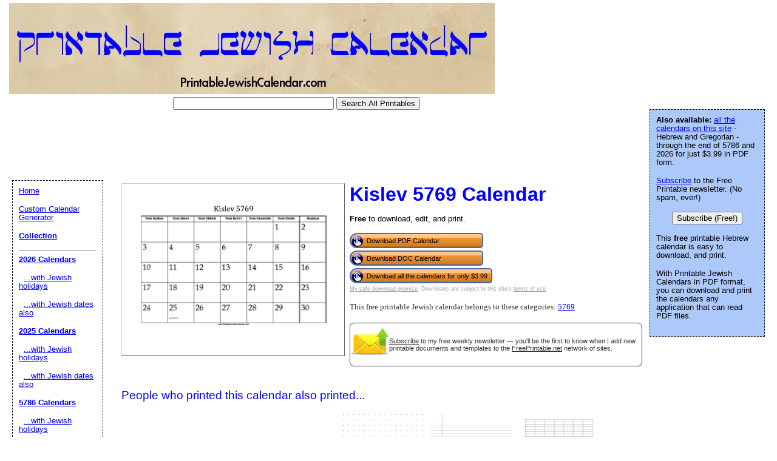

--- FILE ---
content_type: text/html; charset=UTF-8
request_url: https://www.printablejewishcalendar.com/preview/5769-03_Kislev-h
body_size: 12204
content:
<!DOCTYPE html PUBLIC "-//W3C//DTD HTML 4.01 Transitional//EN" "//www.w3.org/TR/html4/loose.dtd"><html><head><meta charset="UTF-8"/>
<script>var __ezHttpConsent={setByCat:function(src,tagType,attributes,category,force,customSetScriptFn=null){var setScript=function(){if(force||window.ezTcfConsent[category]){if(typeof customSetScriptFn==='function'){customSetScriptFn();}else{var scriptElement=document.createElement(tagType);scriptElement.src=src;attributes.forEach(function(attr){for(var key in attr){if(attr.hasOwnProperty(key)){scriptElement.setAttribute(key,attr[key]);}}});var firstScript=document.getElementsByTagName(tagType)[0];firstScript.parentNode.insertBefore(scriptElement,firstScript);}}};if(force||(window.ezTcfConsent&&window.ezTcfConsent.loaded)){setScript();}else if(typeof getEzConsentData==="function"){getEzConsentData().then(function(ezTcfConsent){if(ezTcfConsent&&ezTcfConsent.loaded){setScript();}else{console.error("cannot get ez consent data");force=true;setScript();}});}else{force=true;setScript();console.error("getEzConsentData is not a function");}},};</script>
<script>var ezTcfConsent=window.ezTcfConsent?window.ezTcfConsent:{loaded:false,store_info:false,develop_and_improve_services:false,measure_ad_performance:false,measure_content_performance:false,select_basic_ads:false,create_ad_profile:false,select_personalized_ads:false,create_content_profile:false,select_personalized_content:false,understand_audiences:false,use_limited_data_to_select_content:false,};function getEzConsentData(){return new Promise(function(resolve){document.addEventListener("ezConsentEvent",function(event){var ezTcfConsent=event.detail.ezTcfConsent;resolve(ezTcfConsent);});});}</script>
<script>if(typeof _setEzCookies!=='function'){function _setEzCookies(ezConsentData){var cookies=window.ezCookieQueue;for(var i=0;i<cookies.length;i++){var cookie=cookies[i];if(ezConsentData&&ezConsentData.loaded&&ezConsentData[cookie.tcfCategory]){document.cookie=cookie.name+"="+cookie.value;}}}}
window.ezCookieQueue=window.ezCookieQueue||[];if(typeof addEzCookies!=='function'){function addEzCookies(arr){window.ezCookieQueue=[...window.ezCookieQueue,...arr];}}
addEzCookies([{name:"ezoab_215163",value:"mod6; Path=/; Domain=printablejewishcalendar.com; Max-Age=7200",tcfCategory:"store_info",isEzoic:"true",},{name:"ezosuibasgeneris-1",value:"19472772-618b-483c-7772-f78be0bc57d2; Path=/; Domain=printablejewishcalendar.com; Expires=Mon, 01 Feb 2027 20:09:53 UTC; Secure; SameSite=None",tcfCategory:"understand_audiences",isEzoic:"true",}]);if(window.ezTcfConsent&&window.ezTcfConsent.loaded){_setEzCookies(window.ezTcfConsent);}else if(typeof getEzConsentData==="function"){getEzConsentData().then(function(ezTcfConsent){if(ezTcfConsent&&ezTcfConsent.loaded){_setEzCookies(window.ezTcfConsent);}else{console.error("cannot get ez consent data");_setEzCookies(window.ezTcfConsent);}});}else{console.error("getEzConsentData is not a function");_setEzCookies(window.ezTcfConsent);}</script><script type="text/javascript" data-ezscrex='false' data-cfasync='false'>window._ezaq = Object.assign({"edge_cache_status":12,"edge_response_time":116,"url":"https://www.printablejewishcalendar.com/preview/5769-03_Kislev-h"}, typeof window._ezaq !== "undefined" ? window._ezaq : {});</script><script type="text/javascript" data-ezscrex='false' data-cfasync='false'>window._ezaq = Object.assign({"ab_test_id":"mod6"}, typeof window._ezaq !== "undefined" ? window._ezaq : {});window.__ez=window.__ez||{};window.__ez.tf={"NewBanger":"lazyload"};</script><script type="text/javascript" data-ezscrex='false' data-cfasync='false'>window.ezDisableAds = true;</script>
<script data-ezscrex='false' data-cfasync='false' data-pagespeed-no-defer>var __ez=__ez||{};__ez.stms=Date.now();__ez.evt={};__ez.script={};__ez.ck=__ez.ck||{};__ez.template={};__ez.template.isOrig=true;__ez.queue=__ez.queue||function(){var e=0,i=0,t=[],n=!1,o=[],r=[],s=!0,a=function(e,i,n,o,r,s,a){var l=arguments.length>7&&void 0!==arguments[7]?arguments[7]:window,d=this;this.name=e,this.funcName=i,this.parameters=null===n?null:w(n)?n:[n],this.isBlock=o,this.blockedBy=r,this.deleteWhenComplete=s,this.isError=!1,this.isComplete=!1,this.isInitialized=!1,this.proceedIfError=a,this.fWindow=l,this.isTimeDelay=!1,this.process=function(){f("... func = "+e),d.isInitialized=!0,d.isComplete=!0,f("... func.apply: "+e);var i=d.funcName.split("."),n=null,o=this.fWindow||window;i.length>3||(n=3===i.length?o[i[0]][i[1]][i[2]]:2===i.length?o[i[0]][i[1]]:o[d.funcName]),null!=n&&n.apply(null,this.parameters),!0===d.deleteWhenComplete&&delete t[e],!0===d.isBlock&&(f("----- F'D: "+d.name),m())}},l=function(e,i,t,n,o,r,s){var a=arguments.length>7&&void 0!==arguments[7]?arguments[7]:window,l=this;this.name=e,this.path=i,this.async=o,this.defer=r,this.isBlock=t,this.blockedBy=n,this.isInitialized=!1,this.isError=!1,this.isComplete=!1,this.proceedIfError=s,this.fWindow=a,this.isTimeDelay=!1,this.isPath=function(e){return"/"===e[0]&&"/"!==e[1]},this.getSrc=function(e){return void 0!==window.__ezScriptHost&&this.isPath(e)&&"banger.js"!==this.name?window.__ezScriptHost+e:e},this.process=function(){l.isInitialized=!0,f("... file = "+e);var i=this.fWindow?this.fWindow.document:document,t=i.createElement("script");t.src=this.getSrc(this.path),!0===o?t.async=!0:!0===r&&(t.defer=!0),t.onerror=function(){var e={url:window.location.href,name:l.name,path:l.path,user_agent:window.navigator.userAgent};"undefined"!=typeof _ezaq&&(e.pageview_id=_ezaq.page_view_id);var i=encodeURIComponent(JSON.stringify(e)),t=new XMLHttpRequest;t.open("GET","//g.ezoic.net/ezqlog?d="+i,!0),t.send(),f("----- ERR'D: "+l.name),l.isError=!0,!0===l.isBlock&&m()},t.onreadystatechange=t.onload=function(){var e=t.readyState;f("----- F'D: "+l.name),e&&!/loaded|complete/.test(e)||(l.isComplete=!0,!0===l.isBlock&&m())},i.getElementsByTagName("head")[0].appendChild(t)}},d=function(e,i){this.name=e,this.path="",this.async=!1,this.defer=!1,this.isBlock=!1,this.blockedBy=[],this.isInitialized=!0,this.isError=!1,this.isComplete=i,this.proceedIfError=!1,this.isTimeDelay=!1,this.process=function(){}};function c(e,i,n,s,a,d,c,u,f){var m=new l(e,i,n,s,a,d,c,f);!0===u?o[e]=m:r[e]=m,t[e]=m,h(m)}function h(e){!0!==u(e)&&0!=s&&e.process()}function u(e){if(!0===e.isTimeDelay&&!1===n)return f(e.name+" blocked = TIME DELAY!"),!0;if(w(e.blockedBy))for(var i=0;i<e.blockedBy.length;i++){var o=e.blockedBy[i];if(!1===t.hasOwnProperty(o))return f(e.name+" blocked = "+o),!0;if(!0===e.proceedIfError&&!0===t[o].isError)return!1;if(!1===t[o].isComplete)return f(e.name+" blocked = "+o),!0}return!1}function f(e){var i=window.location.href,t=new RegExp("[?&]ezq=([^&#]*)","i").exec(i);"1"===(t?t[1]:null)&&console.debug(e)}function m(){++e>200||(f("let's go"),p(o),p(r))}function p(e){for(var i in e)if(!1!==e.hasOwnProperty(i)){var t=e[i];!0===t.isComplete||u(t)||!0===t.isInitialized||!0===t.isError?!0===t.isError?f(t.name+": error"):!0===t.isComplete?f(t.name+": complete already"):!0===t.isInitialized&&f(t.name+": initialized already"):t.process()}}function w(e){return"[object Array]"==Object.prototype.toString.call(e)}return window.addEventListener("load",(function(){setTimeout((function(){n=!0,f("TDELAY -----"),m()}),5e3)}),!1),{addFile:c,addFileOnce:function(e,i,n,o,r,s,a,l,d){t[e]||c(e,i,n,o,r,s,a,l,d)},addDelayFile:function(e,i){var n=new l(e,i,!1,[],!1,!1,!0);n.isTimeDelay=!0,f(e+" ...  FILE! TDELAY"),r[e]=n,t[e]=n,h(n)},addFunc:function(e,n,s,l,d,c,u,f,m,p){!0===c&&(e=e+"_"+i++);var w=new a(e,n,s,l,d,u,f,p);!0===m?o[e]=w:r[e]=w,t[e]=w,h(w)},addDelayFunc:function(e,i,n){var o=new a(e,i,n,!1,[],!0,!0);o.isTimeDelay=!0,f(e+" ...  FUNCTION! TDELAY"),r[e]=o,t[e]=o,h(o)},items:t,processAll:m,setallowLoad:function(e){s=e},markLoaded:function(e){if(e&&0!==e.length){if(e in t){var i=t[e];!0===i.isComplete?f(i.name+" "+e+": error loaded duplicate"):(i.isComplete=!0,i.isInitialized=!0)}else t[e]=new d(e,!0);f("markLoaded dummyfile: "+t[e].name)}},logWhatsBlocked:function(){for(var e in t)!1!==t.hasOwnProperty(e)&&u(t[e])}}}();__ez.evt.add=function(e,t,n){e.addEventListener?e.addEventListener(t,n,!1):e.attachEvent?e.attachEvent("on"+t,n):e["on"+t]=n()},__ez.evt.remove=function(e,t,n){e.removeEventListener?e.removeEventListener(t,n,!1):e.detachEvent?e.detachEvent("on"+t,n):delete e["on"+t]};__ez.script.add=function(e){var t=document.createElement("script");t.src=e,t.async=!0,t.type="text/javascript",document.getElementsByTagName("head")[0].appendChild(t)};__ez.dot=__ez.dot||{};__ez.queue.addFileOnce('/detroitchicago/boise.js', '/detroitchicago/boise.js?gcb=195-0&cb=5', true, [], true, false, true, false);__ez.queue.addFileOnce('/parsonsmaize/abilene.js', '/parsonsmaize/abilene.js?gcb=195-0&cb=e80eca0cdb', true, [], true, false, true, false);__ez.queue.addFileOnce('/parsonsmaize/mulvane.js', '/parsonsmaize/mulvane.js?gcb=195-0&cb=e75e48eec0', true, ['/parsonsmaize/abilene.js'], true, false, true, false);__ez.queue.addFileOnce('/detroitchicago/birmingham.js', '/detroitchicago/birmingham.js?gcb=195-0&cb=539c47377c', true, ['/parsonsmaize/abilene.js'], true, false, true, false);</script>
<script data-ezscrex="false" type="text/javascript" data-cfasync="false">window._ezaq = Object.assign({"ad_cache_level":0,"adpicker_placement_cnt":0,"ai_placeholder_cache_level":0,"ai_placeholder_placement_cnt":-1,"domain":"printablejewishcalendar.com","domain_id":215163,"ezcache_level":1,"ezcache_skip_code":0,"has_bad_image":0,"has_bad_words":0,"is_sitespeed":0,"lt_cache_level":0,"response_size":41309,"response_size_orig":35537,"response_time_orig":123,"template_id":5,"url":"https://www.printablejewishcalendar.com/preview/5769-03_Kislev-h","word_count":0,"worst_bad_word_level":0}, typeof window._ezaq !== "undefined" ? window._ezaq : {});__ez.queue.markLoaded('ezaqBaseReady');</script>
<script type='text/javascript' data-ezscrex='false' data-cfasync='false'>
window.ezAnalyticsStatic = true;

function analyticsAddScript(script) {
	var ezDynamic = document.createElement('script');
	ezDynamic.type = 'text/javascript';
	ezDynamic.innerHTML = script;
	document.head.appendChild(ezDynamic);
}
function getCookiesWithPrefix() {
    var allCookies = document.cookie.split(';');
    var cookiesWithPrefix = {};

    for (var i = 0; i < allCookies.length; i++) {
        var cookie = allCookies[i].trim();

        for (var j = 0; j < arguments.length; j++) {
            var prefix = arguments[j];
            if (cookie.indexOf(prefix) === 0) {
                var cookieParts = cookie.split('=');
                var cookieName = cookieParts[0];
                var cookieValue = cookieParts.slice(1).join('=');
                cookiesWithPrefix[cookieName] = decodeURIComponent(cookieValue);
                break; // Once matched, no need to check other prefixes
            }
        }
    }

    return cookiesWithPrefix;
}
function productAnalytics() {
	var d = {"pr":[6],"omd5":"0dcb4da08a897c7a2fe75f28cf3b2140","nar":"risk score"};
	d.u = _ezaq.url;
	d.p = _ezaq.page_view_id;
	d.v = _ezaq.visit_uuid;
	d.ab = _ezaq.ab_test_id;
	d.e = JSON.stringify(_ezaq);
	d.ref = document.referrer;
	d.c = getCookiesWithPrefix('active_template', 'ez', 'lp_');
	if(typeof ez_utmParams !== 'undefined') {
		d.utm = ez_utmParams;
	}

	var dataText = JSON.stringify(d);
	var xhr = new XMLHttpRequest();
	xhr.open('POST','/ezais/analytics?cb=1', true);
	xhr.onload = function () {
		if (xhr.status!=200) {
            return;
		}

        if(document.readyState !== 'loading') {
            analyticsAddScript(xhr.response);
            return;
        }

        var eventFunc = function() {
            if(document.readyState === 'loading') {
                return;
            }
            document.removeEventListener('readystatechange', eventFunc, false);
            analyticsAddScript(xhr.response);
        };

        document.addEventListener('readystatechange', eventFunc, false);
	};
	xhr.setRequestHeader('Content-Type','text/plain');
	xhr.send(dataText);
}
__ez.queue.addFunc("productAnalytics", "productAnalytics", null, true, ['ezaqBaseReady'], false, false, false, true);
</script><base href="https://www.printablejewishcalendar.com/preview/5769-03_Kislev-h"/>


<link rel="canonical" href="https://www.PrintableJewishCalendar.com//5769-03_Kislev-h"/>

	<link rel="media:thumbnail" href="//www.printablejewishcalendar.com/thumbs/5769-03_Kislev-h.png"/>
<!--
<PageMap>
<DataObject type="document">
		<Attribute name="title">Kislev 5769 Calendar</Attribute>
		<Attribute name="description">Kislev 5769 Calendar, free to download and print</Attribute>
		<Attribute name="wordimage">//www.freeprintable.net/wordicon.gif</Attribute>
		<Attribute name="pdfimage">//www.freeprintable.net/pdficon.gif</Attribute>
	</DataObject>
 <DataObject type="thumbnail">
    <Attribute name="src" value="//www.printablejewishcalendar.com/thumbs/5769-03_Kislev-h.png" />
    <Attribute name="height" value="136" />
    <Attribute name="width" value="176" />
 </DataObject>
</PageMap> 
 -->

	<title>Kislev 5769 Calendar </title>

	<meta name="resource-type" content="document"/>
	<meta name="description" content="Printable Kislev 5769 Calendar, free to download and print"/>
	<meta name="keywords" content="Free Printable Kislev 5769 Calendar, Free Printable Jewish Calendars, free Jewish calendars, pdf jewish calendars, doc jewish calendars"/>
			<script data-ad-client="ca-pub-0754410284344153" async="" src="https://pagead2.googlesyndication.com/pagead/js/adsbygoogle.js"></script>
		<script>
  var googletag = googletag || {};
  googletag.cmd = googletag.cmd || [];
</script>
		
<script type="text/javascript">
googletag.cmd.push(function() {
googletag.defineSlot('/1005945/jewishcalendar-inside', [728, 90], 'div-gpt-ad-1345835311312-11').addService(googletag.pubads());
googletag.defineSlot('/1005945/jewishcalendar-inside-lowerleaderboard', [728, 90], 'div-gpt-ad-1348251230938-39').addService(googletag.pubads());
googletag.pubads().enableSingleRequest();
googletag.enableServices();
});
</script>

<script type="text/javascript">
googletag.cmd.push(function() {
googletag.defineSlot('/1005945/jewishcalendar-home-lower', [300, 250], 'div-gpt-ad-1336595092717-0').addService(googletag.pubads());
googletag.defineSlot('/1005945/jewishcalendar-home-upper', [300, 250], 'div-gpt-ad-1336595092717-1').addService(googletag.pubads());
googletag.defineSlot('/1005945/jewishcalendar-inside-lower', [300, 250], 'div-gpt-ad-1336595092717-2').addService(googletag.pubads());
googletag.defineSlot('/1005945/jewishcalendar-inside-upper', [300, 250], 'div-gpt-ad-1336595092717-3').addService(googletag.pubads());
googletag.pubads().enableSingleRequest();
googletag.enableServices();
});
</script>
	<link rel="stylesheet" type="text/css" href="//www.printablejewishcalendar.com/style.css"/>

	<script language="JavaScript"><!--
		function win(fileName) {
			 myFloater = window.open('','myWindow','scrollbars=yes,status=no,width=500,height=300');
			 myFloater.location.href = fileName;
		}
	//--></script>
	<link rel="stylesheet" type="text/css" href="//www.printablejewishcalendar.com/logo_ad_style.css"/>
<script type='text/javascript'>
var ezoTemplate = 'orig_site';
var ezouid = '1';
var ezoFormfactor = '1';
</script><script data-ezscrex="false" type='text/javascript'>
var soc_app_id = '0';
var did = 215163;
var ezdomain = 'printablejewishcalendar.com';
var ezoicSearchable = 1;
</script></head>

<body>

	<div id="logo-header"><a href="//www.printablejewishcalendar.com/">
	<img style="position:absolute; background-color: transparent; border: 0; TOP:5px; LEFT:15px;" src="//www.printablejewishcalendar.com/logo.png" width="800" height="150" border="0" alt="Printable Jewish Calendars"/>
	</a>
			<form action="//www.printablejewishcalendar.com/search.php" id="cse-search-box">
   <div style="position: absolute; TOP: 160px; LEFT: 285px">
  <input type="text" name="q" size="31" value=""/>
    <input type="submit" name="sa" value="Search All Printables"/>
</div>
</form>
	
	<div style="position: relative; top:184px; ">
<ins class="adsbygoogle" style="display:inline-block;width:728px;height:90px" data-ad-client="ca-pub-0754410284344153" data-ad-slot="1605820446"></ins>
	 <script>
(adsbygoogle = window.adsbygoogle || []).push({});
</script>
</div>
</div>
	




<div id="center">
	<div id="left-wrapper" style="display: table-cell;">
<div id="left">
<div class="samplecover"><img name="samplecoverimg" id="samplecoverimg" data-pin-description="Kislev 5769 Calendar, free to download and print" src="//www.printablejewishcalendar.com/samples/5769-03_Kislev-h.png" width="364" height="281" alt="Kislev 5769 Calendar " border="0"/></div>	</div>
</div>
<div id="right-wrapper" style="display: table-cell;">
<div id="right">
<h1>Kislev 5769 Calendar </h1><p><b>Free</b> to download, edit, and print.</p>		
<form name="dform1" action="//www.printablejewishcalendar.com/click2.php" method="post"><input type="hidden" name="id" value="5769-03_Kislev-h"/><input type="hidden" name="doc"/><button class="downloadbutton" name="free" value="Download PDF Calendar" onclick="document.dform1.doc.value=&#39;pdf&#39;;submit()"><img src="//www.freeprintable.net/images/whitehandclick.png" width="20" height="20" border="0"/><span>Download PDF Calendar</span></button><br style="line-height:4px;"/><button class="downloadbutton" "="" name="free" value="Download DOC Calendar" onclick="document.dform1.doc.value=&#39;doc&#39;;submit()"><img src="//www.freeprintable.net/images/whitehandclick.png" width="20" height="20" border="0"/><span>Download DOC Calendar</span></button></form><br style="line-height:4px;"/><form action="https://www.paypal.com/cgi-bin/webscr" method="post">
		<input type="hidden" name="cmd" value="_xclick"/>
		<input type="hidden" name="business" value="support@freeprintable.net"/>
		<input type="hidden" name="item_name" value="Jewish Calendar Collection"/>
		<input type="hidden" name="item_number" value="Jewish_Calendar_Collection"/>
		<input type="hidden" name="amount" value="3.99"/>
		<input type="hidden" name="no_note" value="1"/>
		<input type="hidden" name="no_shipping" value="1"/>
		<input type="hidden" name="currency_code" value="USD"/>
		<input type="hidden" name="return" value="https://www.freeprintable.net/linklokipnret.php"/>
		<input type="hidden" name="rm" value="2"/>
		<input type="hidden" name="bn" value="PP-BuyNowBF"/>
		<button class="downloadbutton" type="submit" name="submit" value="Download all the calendars for only $3.99"><img src="//www.freeprintable.net/images/whitehandclick.png" width="20" height="20" border="0"/><span>Download all the calendars for only $3.99</span></button>

		</form><br style="line-height:4px;"/>
<div class="graytext"><a class="graytext" href="javascript:win(&#39;//www.freeprintable.net/safe_download.php&#39;)">My safe download promise</a>. Downloads are subject to this site&#39;s <a class="graytext" href="javascript:win(&#39;//www.freeprintable.net/terms.php?s=PrintableJewishCalendar.com&#39;)">terms of use</a>.</div><br/>

<div>
<div class="darkgraytext cathighlighttext">This free printable Jewish calendar belongs to these categories: <a href="//www.printablejewishcalendar.com/category/5769">5769</a></div>
</div>
<br/>

  <div name="newslettersignupdiv" id="newslettersignupdiv" style="display: table;">
  <a href="#" onclick="load_aweber_on_click(); allowAweberCookie(); return false;" style="text-decoration: none">
  <div style="vertical-align:middle; display: table-cell;">  
<img style="vertical-align: middle;" src="//www.freeprintable.net/images/email-icon2.png" border="0" width="64" height="64"/>
</div>
</a>
<span class="darkgraytext" style="display: table-cell;"><a href="#" onclick="load_aweber_on_click(); allowAweberCookie(); return false;">Subscribe</a> to my free weekly newsletter — you&#39;ll be the first to know when I add new printable documents and templates to the <a rel="nofollow" href="//www.freeprintable.net">FreePrintable.net</a> network of sites.</span>
</div>

  </div>
</div>
<br clear="all"/>
<script language="JavaScript">
var total_related=14;
</script>
<br/><p class="related_download_text">People who printed this calendar also printed...</p>  <div style="display: table; margin-left: auto; margin-right: auto;">
<div id="leftscrollbutton" style="display: table-cell; vertical-align: middle;" onclick="scrollDivLeft(&#39;related-outer&#39;, this);"><div class="scrollbuttons"></div></div>

  <div id="related-outer"><div id="related-inner" style="width: 725px;"><div class="scroll_item" id="scroll_item_1"><a rel="nofollow" href="//www.PrintableJewishCalendar.com/preview/2026-02_February-d"><div class="scroll_image"><div class="scroll_imageimg"><img nopin="nopin" border="0" src="//www.PrintableJewishCalendar.com/thumbs/2026-02_February-d.png" width="135" height="104"/></div></div><div class="scroll_text">February 2026 Calendar with Jewish equivalents</div></a></div><div class="scroll_item" id="scroll_item_2"><a rel="nofollow" href="//www.PrintableJewishCalendar.com/preview/2026-03_March-d"><div class="scroll_image"><div class="scroll_imageimg"><img nopin="nopin" border="0" src="//www.PrintableJewishCalendar.com/thumbs/2026-03_March-d.png" width="135" height="104"/></div></div><div class="scroll_text">March 2026 Calendar with Jewish equivalents</div></a></div><div class="scroll_item" id="scroll_item_3"><a rel="nofollow" href="//www.PrintablePaper.net/preview/dot-portrait-letter-2"><div class="scroll_image"><div class="scroll_imageimg"><img nopin="nopin" border="0" src="//www.PrintablePaper.net/thumbs/dot-portrait-letter-2.png" width="135" height="175"/></div></div><div class="scroll_text">Dot Paper with two dots per inch on letter-sized paper</div></a></div><div class="scroll_item" id="scroll_item_4"><a rel="nofollow" href="//www.PrintablePaper.net/preview/lined-portrait-letter-college"><div class="scroll_image"><div class="scroll_imageimg"><img nopin="nopin" border="0" src="//www.PrintablePaper.net/thumbs/lined-portrait-letter-college.png" width="135" height="175"/></div></div><div class="scroll_text">Lined Paper college-ruled on letter-sized paper in portrait orientation</div></a></div><div class="scroll_item" id="scroll_item_5"><a rel="nofollow" href="//www.PrintablePaper.net/preview/4x1"><div class="scroll_image"><div class="scroll_imageimg"><img nopin="nopin" border="0" src="//www.PrintablePaper.net/thumbs/4x1.png" width="135" height="175"/></div></div><div class="scroll_text">Graph Paper - 4x1 Grid</div></a></div></div></div>  <div id="rightscrollbutton" style="display: table-cell; vertical-align: middle;" onclick="scrollDivRight(&#39;related-outer&#39;, this);"><div class="scrollbuttons"></div></div>
  </div>
  
<br clear="all"/><br/>

 <div class="dpfad" style="width:300px;">
<div id="lower_inside_ad_div">
</div>
</div>
<script>
var showing_lazy_ad=false;
function fp_lazy_load_ad(sticky_below_id)
{
	if (showing_lazy_ad!=true)
	{
		var footer_div=  document.getElementById('newfooter');
		if (footer_div==null)
		{
			var footer_div=  document.getElementById('footer');
			if (footer_div==null)
			{
				var footer_div=  document.getElementById(sticky_below_id);	
			}
		}
	var stop=footer_div.offsetTop;

		var scrollBottom = ((window.pageYOffset !== undefined) ? window.pageYOffset : (document.documentElement || document.body.parentNode || document.body).scrollTop)+window.innerHeight;


		if (scrollBottom >= stop-20) 
		{
			var dfpdiv = document.createElement('ins');
			dfpdiv.className = "adsbygoogle";
			

			
			if (window.innerWidth >=1366 || window.outerWidth >=1366) 
			{
				dfpdiv.setAttribute("style", "display:inline-block;width:970px;height:250px;");
				dfpdiv.setAttribute("data-ad-slot","3596390045");

			}
			else
			{
				dfpdiv.setAttribute("style", "display:block;");
				dfpdiv.setAttribute("data-ad-format","auto");
				dfpdiv.setAttribute("data-ad-slot","6549856447");
				
			}
			dfpdiv.setAttribute("data-ad-client","ca-pub-0754410284344153");

			document.getElementById(sticky_below_id).appendChild(dfpdiv);

		(adsbygoogle = window.adsbygoogle || []).push({});
		showing_lazy_ad=true;
			
		}
	}
}
window.addEventListener("load", function(){fp_lazy_load_ad("lower_inside_ad_div");});
window.addEventListener('scroll', function(){fp_lazy_load_ad("lower_inside_ad_div");});
</script>
		

</div>
<br/>

<p id="newfooter">Copyright © 2009-2026 by <a href="//www.savetzpublishing.com/" rel="nofollow">Savetz Publishing</a>, Inc. <a rel="nofollow" href="//www.savetzpublishing.com/contact.php">Contact us</a>. <a el="nofollow" href="//www.savetzpublishing.com/privacy_policy.php">Privacy Policy</a>. Shalom!
</p>


		<div id="navright">
<p><b>Also available: </b><a href="//www.printablejewishcalendar.com/category/collection">all the calendars on this site</a> - Hebrew and Gregorian - through the end of 5786 and 2026 for just $3.99 in PDF form.</p>
<p><a href="#" onclick="load_aweber_on_click(); allowAweberCookie(); return false;">Subscribe</a> to the Free Printable newsletter. (No spam, ever!)

</p><center><button name="submit" value="Subscribe (Free!)" onclick="load_aweber_on_click(); allowAweberCookie(); return false;">Subscribe (Free!)</button></center>
<p></p>


			<p>This <b>free</b> printable Hebrew calendar is easy to download, and print.</p>
			<p>With Printable Jewish Calendars in PDF format, you can download and print the calendars any application that can read PDF files.</p>
			
</div>

		<div id="navleft">
			<p><a rel="nofollow" href="//www.printablejewishcalendar.com/">Home</a></p>
			<p><a href="//www.printablejewishcalendar.com/custom.php">Custom Calendar Generator</a></p>
			<p>
			</p><p><b><a href="//www.printablejewishcalendar.com/category/collection">Collection</a></b></p>

<hr/>

<p><b><a href="//www.printablejewishcalendar.com/category/2026">2026 Calendars</a></b></p>
<p>  <a href="//www.printablejewishcalendar.com/category/2026">...with Jewish holidays</a></p>
<p>  <a href="//www.printablejewishcalendar.com/category/2026-day">...with Jewish dates also</a></p>

<p><b><a href="//www.printablejewishcalendar.com/category/2025">2025 Calendars</a></b></p>
<p>  <a href="//www.printablejewishcalendar.com/category/2025">...with Jewish holidays</a></p>
<p>  <a href="//www.printablejewishcalendar.com/category/2025-day">...with Jewish dates also</a></p>

<p><b><a href="//www.printablejewishcalendar.com/category/5786">5786 Calendars</a></b></p>
<p>  <a href="//www.printablejewishcalendar.com/category/5786">...with Jewish holidays</a></p>
<p>  <a href="//www.printablejewishcalendar.com/category/5786-day">...with Gregorian equivalents</a></p>


<p><b><a href="//www.printablejewishcalendar.com/category/5785">5785 Calendars</a></b></p>
<p>  <a href="//www.printablejewishcalendar.com/category/5785">...with Jewish holidays</a></p>
<p>  <a href="//www.printablejewishcalendar.com/category/5785-day">...with Gregorian equivalents</a></p>

<p><b><a href="//www.printablejewishcalendar.com/category/5784">5784 Calendars</a></b></p>
<p>  <a href="//www.printablejewishcalendar.com/category/5784">...with Jewish holidays</a></p>
<p>  <a href="//www.printablejewishcalendar.com/category/5784-day">...with Gregorian equivalents</a></p>





<hr/>


<hr/>

<p id="show_older" style="cursor:pointer; color:blue; text-decoration:underline;">Show Older Calendars</p>

<div id="older_calendars" style="display: none;">

<p><b><a href="//www.printablejewishcalendar.com/category/5783">5783 Calendars</a></b></p>
<p>  <a href="//www.printablejewishcalendar.com/category/5783">...with Jewish holidays</a></p>
<p>  <a href="//www.printablejewishcalendar.com/category/5783-day">...with Gregorian equivalents</a></p>


<p><b><a href="//www.printablejewishcalendar.com/category/5782">5782 Calendars</a></b></p>
<p>  <a href="//www.printablejewishcalendar.com/category/5782">...with Jewish holidays</a></p>
<p>  <a href="//www.printablejewishcalendar.com/category/5782-day">...with Gregorian equivalents</a></p>


<p><b><a href="//www.printablejewishcalendar.com/category/5781">5781 Calendars</a></b></p>
<p>  <a href="//www.printablejewishcalendar.com/category/5781">...with Jewish holidays</a></p>
<p>  <a href="//www.printablejewishcalendar.com/category/5781-day">...with Gregorian equivalents</a></p>


<p><b><a href="//www.printablejewishcalendar.com/category/5780">5780 Calendars</a></b></p>
<p>  <a href="//www.printablejewishcalendar.com/category/5780">...with Jewish holidays</a></p>
<p>  <a href="//www.printablejewishcalendar.com/category/5780-day">...with Gregorian equivalents</a></p>


<p><b><a href="//www.printablejewishcalendar.com/category/5779">5779 Calendars</a></b></p>
<p>  <a href="//www.printablejewishcalendar.com/category/5779">...with Jewish holidays</a></p>
<p>  <a href="//www.printablejewishcalendar.com/category/5779-day">...with Gregorian equivalents</a></p>

<p><b><a href="//www.printablejewishcalendar.com/category/5778">5778 Calendars</a></b></p>
<p>  <a href="//www.printablejewishcalendar.com/category/5778">...with Jewish holidays</a></p>
<p>  <a href="//www.printablejewishcalendar.com/category/5778-day">...with Gregorian equivalents</a></p>

<p><b><a href="//www.printablejewishcalendar.com/category/5777">5777 Calendars</a></b></p>
<p>  <a href="//www.printablejewishcalendar.com/category/5777">...with Jewish holidays</a></p>
<p>  <a href="//www.printablejewishcalendar.com/category/5777-day">...with Gregorian equivalents</a></p>

<p><b><a href="//www.printablejewishcalendar.com/category/5776">5776 Calendars</a></b></p>
<p>  <a href="//www.printablejewishcalendar.com/category/5776">...with Jewish holidays</a></p>
<p>  <a href="//www.printablejewishcalendar.com/category/5776-day">...with Gregorian equivalents</a></p>

<p><b><a href="//www.printablejewishcalendar.com/category/5775">5775 Calendars</a></b></p>
<p>  <a href="//www.printablejewishcalendar.com/category/5775">...with Jewish holidays</a></p>
<p>  <a href="//www.printablejewishcalendar.com/category/5775-day">...with Gregorian equivalents</a></p>

<p><b><a href="//www.printablejewishcalendar.com/category/5774">5774 Calendars</a></b></p>
<p>  <a href="//www.printablejewishcalendar.com/category/5774">...with Jewish holidays</a></p>
<p>  <a href="//www.printablejewishcalendar.com/category/5774-day">...with Gregorian equivalents</a></p>

<p><b><a href="//www.printablejewishcalendar.com/category/5773">5773 Calendars</a></b></p>
<p>  <a href="//www.printablejewishcalendar.com/category/5773">...with Jewish holidays</a></p>
<p>  <a href="//www.printablejewishcalendar.com/category/5773-day">...with Gregorian equivalents</a></p>

<p><b><a href="//www.printablejewishcalendar.com/category/5772">5772 Calendars</a></b></p>
<p>  <a href="//www.printablejewishcalendar.com/category/5772">...with Jewish holidays</a></p>
<p>  <a href="//www.printablejewishcalendar.com/category/5772-day">...with Gregorian equivalents</a></p>

<p><b><a href="//www.printablejewishcalendar.com/category/5771">5771 Calendars</a></b></p>
<p>  <a href="//www.printablejewishcalendar.com/category/5771">...with Jewish holidays</a></p>
<p>  <a href="//www.printablejewishcalendar.com/category/5771-day">...with Gregorian equivalents</a></p>
<p>  <a href="//www.printablejewishcalendar.com/category/5771-day-holiday">...with both</a></p>

<p><b><a href="//www.printablejewishcalendar.com/category/5770">5770 Calendars</a></b></p>
<p>  <a href="//www.printablejewishcalendar.com/category/5770">...with Jewish holidays</a></p>
<p>  <a href="//www.printablejewishcalendar.com/category/5770-day">...with Gregorian equivalents</a></p>
<p>  <a href="//www.printablejewishcalendar.com/category/5770-day-holiday">...with both</a></p>

<hr/>

<p><b><a href="//www.printablejewishcalendar.com/category/2024">2024 Calendars</a></b></p>
<p>  <a href="//www.printablejewishcalendar.com/category/2024">...with Jewish holidays</a></p>
<p>  <a href="//www.printablejewishcalendar.com/category/2024-day">...with Jewish dates also</a></p>


<p><b><a href="//www.printablejewishcalendar.com/category/2023">2023 Calendars</a></b></p>
<p>  <a href="//www.printablejewishcalendar.com/category/2023">...with Jewish holidays</a></p>
<p>  <a href="//www.printablejewishcalendar.com/category/2023-day">...with Jewish dates also</a></p>

<p><b><a href="//www.printablejewishcalendar.com/category/2022">2022 Calendars</a></b></p>
<p>  <a href="//www.printablejewishcalendar.com/category/2022">...with Jewish holidays</a></p>
<p>  <a href="//www.printablejewishcalendar.com/category/2022-day">...with Jewish dates also</a></p>
<p><b><a href="//www.printablejewishcalendar.com/category/2021">2021 Calendars</a></b></p>
<p>  <a href="//www.printablejewishcalendar.com/category/2021">...with Jewish holidays</a></p>
<p>  <a href="//www.printablejewishcalendar.com/category/2021-day">...with Jewish dates also</a></p>

<p><b><a href="//www.printablejewishcalendar.com/category/2020">2020 Calendars</a></b></p>
<p>  <a href="//www.printablejewishcalendar.com/category/2020">...with Jewish holidays</a></p>
<p>  <a href="//www.printablejewishcalendar.com/category/2020-day">...with Jewish dates also</a></p>


<p><b><a href="//www.printablejewishcalendar.com/category/2019">2019 Calendars</a></b></p>
<p>  <a href="//www.printablejewishcalendar.com/category/2019">...with Jewish holidays</a></p>
<p>  <a href="//www.printablejewishcalendar.com/category/2019-day">...with Jewish dates also</a></p>

<p><b><a href="//www.printablejewishcalendar.com/category/2018">2018 Calendars</a></b></p>
<p>  <a href="//www.printablejewishcalendar.com/category/2018">...with Jewish holidays</a></p>
<p>  <a href="//www.printablejewishcalendar.com/category/2018-day">...with Jewish dates also</a></p>

<p><b><a href="//www.printablejewishcalendar.com/category/2017">2017 Calendars</a></b></p>
<p>  <a href="//www.printablejewishcalendar.com/category/2017">...with Jewish holidays</a></p>
<p>  <a href="//www.printablejewishcalendar.com/category/2017-day">...with Jewish dates also</a></p>

<p><b><a href="//www.printablejewishcalendar.com/category/2016">2016 Calendars</a></b></p>
<p>  <a href="//www.printablejewishcalendar.com/category/2016">...with Jewish holidays</a></p>
<p>  <a href="//www.printablejewishcalendar.com/category/2016-day">...with Jewish dates also</a></p>

<p><b><a href="//www.printablejewishcalendar.com/category/2015">2015 Calendars</a></b></p>
<p>  <a href="//www.printablejewishcalendar.com/category/2015">...with Jewish holidays</a></p>
<p>  <a href="//www.printablejewishcalendar.com/category/2015-day">...with Jewish dates also</a></p>

<p><b><a href="//www.printablejewishcalendar.com/category/2014">2014 Calendars</a></b></p>
<p>  <a href="//www.printablejewishcalendar.com/category/2014">...with Jewish holidays</a></p>
<p>  <a href="//www.printablejewishcalendar.com/category/2014-day">...with Jewish dates also</a></p>


<p><b><a href="//www.printablejewishcalendar.com/category/2013">2013 Calendars</a></b></p>
<p>  <a href="//www.printablejewishcalendar.com/category/2013">...with Jewish holidays</a></p>
<p>  <a href="//www.printablejewishcalendar.com/category/2013-day">...with Jewish dates also</a></p>

<p><b><a href="//www.printablejewishcalendar.com/category/2012">2012 Calendars</a></b></p>
<p>  <a href="//www.printablejewishcalendar.com/category/2012">...with Jewish holidays</a></p>
<p>  <a href="//www.printablejewishcalendar.com/category/2012-day">...with Jewish dates also</a></p>

<p><b><a href="//www.printablejewishcalendar.com/category/2011">2011 Calendars</a></b></p>
<p>  <a href="//www.printablejewishcalendar.com/category/2011">...with Jewish holidays</a></p>
<p>  <a href="//www.printablejewishcalendar.com/category/2011-day">...with Jewish dates also</a></p>
<p>  <a href="//www.printablejewishcalendar.com/category/2011-day-holiday">...with both</a></p>

<p><b><a href="//www.printablejewishcalendar.com/category/2010">2010 Calendars</a></b></p>
<p>  <a href="//www.printablejewishcalendar.com/category/2010">...with Jewish holidays</a></p>
<p>  <a href="//www.printablejewishcalendar.com/category/2010-day">...with Jewish dates also</a></p>
<p>  <a href="//www.printablejewishcalendar.com/category/2010-day-holiday">...with both</a></p>
<div>
<script>
older_calendars_ele=document.getElementById("older_calendars");
show_older_ele=document.getElementById("show_older");
show_older_ele.addEventListener("click", function() {
if (window.getComputedStyle(older_calendars_ele, null).display=='none')
{
  older_calendars_ele.style.display = "inline";
	show_older_ele.innerHTML="Hide Older Calendars";
}
else
{
	  older_calendars_ele.style.display = "none";
	show_older_ele.innerHTML="Show Older Calendars";
	
}
	

});
</script>
			<p><b>Search All Printables</b></p>
<form method="GET" action="//www.PrintableJewishCalendar.com/search.php">
<p>
<label for="search phrase">Search all printables for: </label><input type="text" size="15" maxlength="30" name="q" id="q"/>
<input type="submit" value="Search"/>
</p>
</form>
<font size="-1">If you don&#39;t see a Jewish calendar design or category that you want, please take a moment to let us know what you are looking for.
<br/>

   <style>
#sgt_blocking_layer {
  width: 5000px;
  height:5000px;
  top:0px;
  left:0px;
  position: absolute;
  background-color: #000000;
  -webkit-transition: all 3s ease;
  -moz-transition: all 3s ease;
  -ms-transition: all 3s ease;
  -o-transition: all 3s ease;
  transition: all 3s ease;
  opacity:0;
  -moz-opacity:0;
  -Webkit-opacity:0;
  z-index:-100;
  display: none;
}

#popupdiv{
  -webkit-transition: all 1s ease-in-out;
  -moz-transition: all 1s ease-in-out;
  -ms-transition: all 1s ease-in-out;
  -o-transition: all 1s ease-in-out;
  transition: all 1s ease-in-out;
    opacity:0;
  -moz-opacity:0;
  -Webkit-opacity:0;
    z-index:-100;
   position: fixed;

}

</style>

<script type="text/javascript">
var blockingdiv = document.createElement('div');
blockingdiv.id = 'sgt_blocking_layer';
this.document.body.appendChild(blockingdiv);

function convert(s)
{


    s = s.replace( /\u2018|\u2019|\u201A|\uFFFD/g, "'" );
    s = s.replace( /\u201c|\u201d|\u201e/g, '"' );
    s = s.replace( /\u02C6/g, '^' );
    s = s.replace( /\u2039/g, '<' );
    s = s.replace( /\u203A/g, '>' );
    s = s.replace( /\u2013/g, '-' );
    s = s.replace( /\u2014/g, '-' );
    s = s.replace( /\u2026/g, '...' );
    s = s.replace( /\u00A9/g, '(c)' );
    s = s.replace( /\u00AE/g, '(r)' );
    s = s.replace( /\u2122/g, 'TM' );
    s = s.replace( /\u00BC/g, '1/4' );
    s = s.replace( /\u00BD/g, '1/2' );
    s = s.replace( /\u00BE/g, '3/4' );
    s = s.replace(/[\u02DC|\u00A0]/g, " ");
return s;

}



function saveData(popupdivname) {
if (window.XMLHttpRequest)
  {
  fpuchttp=new XMLHttpRequest();
  }
else
  {
  fpuchttp=new ActiveXObject("Microsoft.filtercatxmlhttp");
  }
  
  var postparam='fpusuggestions='+encodeURIComponent(convert(document.getElementById("fpusuggestions").value))+'&fpusuggestemail='+encodeURIComponent(convert(document.getElementById("fpusuggestemail").value));
   fpuchttp.onreadystatechange = function() 
  {
  if (fpuchttp.readyState == 4 && fpuchttp.status == 200) 
  {

  if (fpuchttp.responseText!='')
  {
     document.getElementById('fpu_suggestion_form_div').style.display="none";
     document.getElementById('fpu_suggestion_postsubmit_div').style.display="inline";
     document.fpusuggestform.fpusuggestions.value='';     
  }
  
hide_f_popup(popupdivname);

    document.fpusuggestform.fpusuggest_submit.disabled=false;
  }

   };
  fpuchttp.open("POST",'//www.printablejewishcalendar.com/process_suggestions.php', true);
  fpuchttp.setRequestHeader("Content-type","application/x-www-form-urlencoded");

  fpuchttp.send(postparam);
  

  

};
function show_f_popup(popupdivname)
{

  sgt_blocking_layer=this.document.getElementById('sgt_blocking_layer');
  sgt_blocking_layer.style.display="block";
  sgt_blocking_layer.style.zIndex="59999";
  this.document.body.style.overflow="hidden";
  
  var x = sgt_blocking_layer.clientHeight;
  sgt_blocking_layer.style.opacity=0.75;
  sgt_blocking_layer.style.MozOpacity=0.75;
  sgt_blocking_layer.style.WebkitOpacity=0.75;

  this.document.getElementById('fpu_suggestion_form_div').style.display="inline";
  this.document.getElementById('fpu_suggestion_postsubmit_div').style.display="none";
  popupdiv=  this.document.getElementById(popupdivname);
  popupdiv.style.WebkitTransition="all 1s ease";
  popupdiv.style.MozTransition="all 1s ease";
  popupdiv.style.MsTransition="all 1s ease";
  popupdiv.style.OTransition="all 1s ease";
  popupdiv.style.transition="all 1s ease";
  

  popupdiv.style.zIndex='60000';

  popupdiv.style.opacity=1;
  popupdiv.style.MozOpacity=1;
  popupdiv.style.WebkitOpacity=1;
  this.document.getElementById('fpusuggestions').focus();
}

function q_hide_f_popup(popupdivname)
{
  sgt_blocking_layer=this.document.getElementById('sgt_blocking_layer');
  sgt_blocking_layer.style.zIndex="-100";
  this.document.body.style.overflow="visible";
  
  var x = sgt_blocking_layer.clientHeight;
  sgt_blocking_layer.style.opacity=0;
  sgt_blocking_layer.style.MozOpacity=0;
  sgt_blocking_layer.style.WebkitOpacity=0;

  var apopupdiv=  this.document.getElementById(popupdivname);
  apopupdiv.style.zIndex='-100';
  apopupdiv.style.opacity=0;
  apopupdiv.style.MozOpacity=0;
  apopupdiv.style.WebkitOpacity=0;
  apopupdiv.style.WebkitTransition="all 1s ease-in-out";
  apopupdiv.style.MozTransition="all 1s ease-in-out";
  apopupdiv.style.MsTransition="all 1s ease-in-out";
  apopupdiv.style.OTransition="all 1s ease-in-out";
  apopupdiv.style.transition="all 1s ease-in-out";
  sgt_blocking_layer.style.display= 'none';  
}
function hide_f_popup(popupdivname)
{
  sgt_blocking_layer=this.document.getElementById('sgt_blocking_layer');
  sgt_blocking_layer.style.zIndex="-100";
  this.document.body.style.overflow="visible";
  
  var x = sgt_blocking_layer.clientHeight;
  sgt_blocking_layer.style.opacity=0;
  sgt_blocking_layer.style.MozOpacity=0;
  sgt_blocking_layer.style.WebkitOpacity=0;

  var apopupdiv=  this.document.getElementById(popupdivname);
  apopupdiv.style.zIndex='-100';
  apopupdiv.style.opacity=0;
  apopupdiv.style.MozOpacity=0;
  apopupdiv.style.WebkitOpacity=0;
  apopupdiv.style.WebkitTransition="all 4s ease-in-out";
  apopupdiv.style.MozTransition="all 4s ease-in-out";
  apopupdiv.style.MsTransition="all 4s ease-in-out";
  apopupdiv.style.OTransition="all 4s ease-in-out";
  apopupdiv.style.transition="all 4s ease-in-out";
  sgt_blocking_layer.style.display= 'none';
}
function submit_suggestion(popupdivname)
{

      this.document.fpusuggestform.fpusuggest_submit.disabled=true;
      saveData(popupdivname);
    

return false;
}
</script>

       <button style="cursor:pointer;" type="button" onclick="javascript: show_f_popup(&#39;popupdiv&#39;);">Make a suggestion</button>
      <div id="popupdiv" style="border: 5px solid white;border-radius: 25px; top:20%; left:22%; background-color: #12DCF8; width: 355px; height: 335px;"><div id="fpu_suggestion_postsubmit_div" style="display: none">
<center>
<p>
Thank you for your suggestion.
</p>
</center>
</div>
<div id="fpu_suggestion_form_div">
<p style="font-family: verdana, arial, helvetica, sans-serif;
line-height: 1.1em;
margin: 0 0 16px 0;
font-size: 10pt; border-top-left-radius:20px; border-top-right-radius:20px; background-color: #B2DCF8; position: relative; padding:5px 5px 3px 5px;">We&#39;re always adding new printables, and would love to hear your suggestions. What are we missing?</p>
<div style="position: relative; margin:5px 5px 5px 5px; width: 90%; text-align: left;">

<form method="POST" id="fpusuggestform" name="fpusuggestform" style="border-width: 0px" accept-charset="UTF-8">

 <fieldset style="border-style: solid; border-color: #B2DCF8; width: 100%; padding-right:0px;">

 <legend><b>Email address:</b> (optional)</legend>
<input name="fpusuggestemail" id="fpusuggestemail" type="text" style="width: 310px;"/>

 </fieldset>


 <fieldset style="border-style: solid; border-color: #B2DCF8; width: 100%; padding-right:0px; margin-bottom: 10px;">

 <legend><b>Suggestion:</b></legend>

<textarea id="fpusuggestions" name="fpusuggestions" style="resize:none;" cols="36" rows="8"></textarea>

 </fieldset>
<center>
<p>
<button style="cursor:pointer; background-color:white; border-radius: 5px;" type="button" id="fpusuggest_submit" name="fpusuggest_submit" onclick="javascript: return submit_suggestion(&#39;popupdiv&#39;);">Submit Suggestion</button>  
<button style="cursor:pointer; background-color:white; border-radius: 5px;" type="button" onclick="javascript: q_hide_f_popup(&#39;popupdiv&#39;);">Close</button>
</p>
</center>
</form>
</div>
</div></div>  <script type="text/javascript">
var sugpopupele=this.document.getElementById('popupdiv'); 
this.document.body.appendChild(sugpopupele);

 </script>

  	
</font></div><font size="-1">
			


<script defer="" type="text/javascript" src="//analytics.aweber.com/js/awt_analytics.js?id=7.aL"></script>


<script type="text/javascript">
function addLoadEvent(func) {
  var oldonload = window.onload;
  if (typeof window.onload != 'function') {
    window.onload = func;
  } else {
    window.onload = function() {
      if (oldonload) {
        oldonload();
      }
      func();
    }
  }
}
function load_aweber_on_click()
{

	if (typeof(window.awf_Form_)!='undefined') 
	{ 
		window.awf_Form_.showForm();

	}
	else
	{
    var script = document.createElement("script");
    script.type = "text/javascript";
    script.src = "//forms.aweber.com/form/32/469265732.js"; 
    document.getElementsByTagName("head")[0].appendChild(script);

	}
return false;
	
}
function setCookie(c_name,value,exdays)
{
var exdate=new Date();
exdate.setDate(exdate.getDate() + exdays);
var c_value=escape(value) + ((exdays==null) ? "" : "; expires="+exdate.toUTCString())+';domain='+document.domain+';path=/';
document.cookie=c_name + "=" + c_value;
}
 setCookie("device_type", "notmobile", 63072000); 

function delete_cookie(key)
{
  // Delete a cookie by setting the date of expiry to yesterday
  date = new Date();
  date.setDate(date.getDate() -1);
  document.cookie = escape(key) + '=;expires=' + date+';domain='+document.domain+';path=/';
}

 addLoadEvent(get_start_time);
window.onbeforeunload = function()
{        

    checkAweberStatus();

  
}
var starttime;
function get_start_time()
{
var d = new Date();
starttime = d.getTime(); 

document.cookie='initial_HTTP_REFERER=;domain='+document.domain+';path=/';

}

function checkAweberStatus()
{
  var d = new Date();
  var currenttime = d.getTime(); 
  var elapsedtime=currenttime-this.starttime;


}

function getCookie(c_name)
{
var c_value = document.cookie;
var c_start = c_value.indexOf(" " + c_name + "=");
if (c_start == -1)
  {
  c_start = c_value.indexOf(c_name + "=");
  }
if (c_start == -1)
  {
  c_value = null;
  }
else
  {
  c_start = c_value.indexOf("=", c_start) + 1;
  var c_end = c_value.indexOf(";", c_start);
  if (c_end == -1)
  {
c_end = c_value.length;
}
c_value = unescape(c_value.substring(c_start,c_end));
}
return c_value;
}

function allowAweberCookie()
{
  setCookie('aweber_shown', '1',730);
 
}
</script>



	
   
	












</font></div></div><script data-cfasync="false">function _emitEzConsentEvent(){var customEvent=new CustomEvent("ezConsentEvent",{detail:{ezTcfConsent:window.ezTcfConsent},bubbles:true,cancelable:true,});document.dispatchEvent(customEvent);}
(function(window,document){function _setAllEzConsentTrue(){window.ezTcfConsent.loaded=true;window.ezTcfConsent.store_info=true;window.ezTcfConsent.develop_and_improve_services=true;window.ezTcfConsent.measure_ad_performance=true;window.ezTcfConsent.measure_content_performance=true;window.ezTcfConsent.select_basic_ads=true;window.ezTcfConsent.create_ad_profile=true;window.ezTcfConsent.select_personalized_ads=true;window.ezTcfConsent.create_content_profile=true;window.ezTcfConsent.select_personalized_content=true;window.ezTcfConsent.understand_audiences=true;window.ezTcfConsent.use_limited_data_to_select_content=true;window.ezTcfConsent.select_personalized_content=true;}
function _clearEzConsentCookie(){document.cookie="ezCMPCookieConsent=tcf2;Domain=.printablejewishcalendar.com;Path=/;expires=Thu, 01 Jan 1970 00:00:00 GMT";}
_clearEzConsentCookie();if(typeof window.__tcfapi!=="undefined"){window.ezgconsent=false;var amazonHasRun=false;function _ezAllowed(tcdata,purpose){return(tcdata.purpose.consents[purpose]||tcdata.purpose.legitimateInterests[purpose]);}
function _handleConsentDecision(tcdata){window.ezTcfConsent.loaded=true;if(!tcdata.vendor.consents["347"]&&!tcdata.vendor.legitimateInterests["347"]){window._emitEzConsentEvent();return;}
window.ezTcfConsent.store_info=_ezAllowed(tcdata,"1");window.ezTcfConsent.develop_and_improve_services=_ezAllowed(tcdata,"10");window.ezTcfConsent.measure_content_performance=_ezAllowed(tcdata,"8");window.ezTcfConsent.select_basic_ads=_ezAllowed(tcdata,"2");window.ezTcfConsent.create_ad_profile=_ezAllowed(tcdata,"3");window.ezTcfConsent.select_personalized_ads=_ezAllowed(tcdata,"4");window.ezTcfConsent.create_content_profile=_ezAllowed(tcdata,"5");window.ezTcfConsent.measure_ad_performance=_ezAllowed(tcdata,"7");window.ezTcfConsent.use_limited_data_to_select_content=_ezAllowed(tcdata,"11");window.ezTcfConsent.select_personalized_content=_ezAllowed(tcdata,"6");window.ezTcfConsent.understand_audiences=_ezAllowed(tcdata,"9");window._emitEzConsentEvent();}
function _handleGoogleConsentV2(tcdata){if(!tcdata||!tcdata.purpose||!tcdata.purpose.consents){return;}
var googConsentV2={};if(tcdata.purpose.consents[1]){googConsentV2.ad_storage='granted';googConsentV2.analytics_storage='granted';}
if(tcdata.purpose.consents[3]&&tcdata.purpose.consents[4]){googConsentV2.ad_personalization='granted';}
if(tcdata.purpose.consents[1]&&tcdata.purpose.consents[7]){googConsentV2.ad_user_data='granted';}
if(googConsentV2.analytics_storage=='denied'){gtag('set','url_passthrough',true);}
gtag('consent','update',googConsentV2);}
__tcfapi("addEventListener",2,function(tcdata,success){if(!success||!tcdata){window._emitEzConsentEvent();return;}
if(!tcdata.gdprApplies){_setAllEzConsentTrue();window._emitEzConsentEvent();return;}
if(tcdata.eventStatus==="useractioncomplete"||tcdata.eventStatus==="tcloaded"){if(typeof gtag!='undefined'){_handleGoogleConsentV2(tcdata);}
_handleConsentDecision(tcdata);if(tcdata.purpose.consents["1"]===true&&tcdata.vendor.consents["755"]!==false){window.ezgconsent=true;(adsbygoogle=window.adsbygoogle||[]).pauseAdRequests=0;}
if(window.__ezconsent){__ezconsent.setEzoicConsentSettings(ezConsentCategories);}
__tcfapi("removeEventListener",2,function(success){return null;},tcdata.listenerId);if(!(tcdata.purpose.consents["1"]===true&&_ezAllowed(tcdata,"2")&&_ezAllowed(tcdata,"3")&&_ezAllowed(tcdata,"4"))){if(typeof __ez=="object"&&typeof __ez.bit=="object"&&typeof window["_ezaq"]=="object"&&typeof window["_ezaq"]["page_view_id"]=="string"){__ez.bit.Add(window["_ezaq"]["page_view_id"],[new __ezDotData("non_personalized_ads",true),]);}}}});}else{_setAllEzConsentTrue();window._emitEzConsentEvent();}})(window,document);</script><script defer src="https://static.cloudflareinsights.com/beacon.min.js/vcd15cbe7772f49c399c6a5babf22c1241717689176015" integrity="sha512-ZpsOmlRQV6y907TI0dKBHq9Md29nnaEIPlkf84rnaERnq6zvWvPUqr2ft8M1aS28oN72PdrCzSjY4U6VaAw1EQ==" data-cf-beacon='{"version":"2024.11.0","token":"94633217b5b041caba3e1f56cdf7bccc","r":1,"server_timing":{"name":{"cfCacheStatus":true,"cfEdge":true,"cfExtPri":true,"cfL4":true,"cfOrigin":true,"cfSpeedBrain":true},"location_startswith":null}}' crossorigin="anonymous"></script>
</body></html>

--- FILE ---
content_type: text/html; charset=utf-8
request_url: https://www.google.com/recaptcha/api2/aframe
body_size: 267
content:
<!DOCTYPE HTML><html><head><meta http-equiv="content-type" content="text/html; charset=UTF-8"></head><body><script nonce="tB6wHiMsYgjR_N3PFrrh3Q">/** Anti-fraud and anti-abuse applications only. See google.com/recaptcha */ try{var clients={'sodar':'https://pagead2.googlesyndication.com/pagead/sodar?'};window.addEventListener("message",function(a){try{if(a.source===window.parent){var b=JSON.parse(a.data);var c=clients[b['id']];if(c){var d=document.createElement('img');d.src=c+b['params']+'&rc='+(localStorage.getItem("rc::a")?sessionStorage.getItem("rc::b"):"");window.document.body.appendChild(d);sessionStorage.setItem("rc::e",parseInt(sessionStorage.getItem("rc::e")||0)+1);localStorage.setItem("rc::h",'1769976614558');}}}catch(b){}});window.parent.postMessage("_grecaptcha_ready", "*");}catch(b){}</script></body></html>